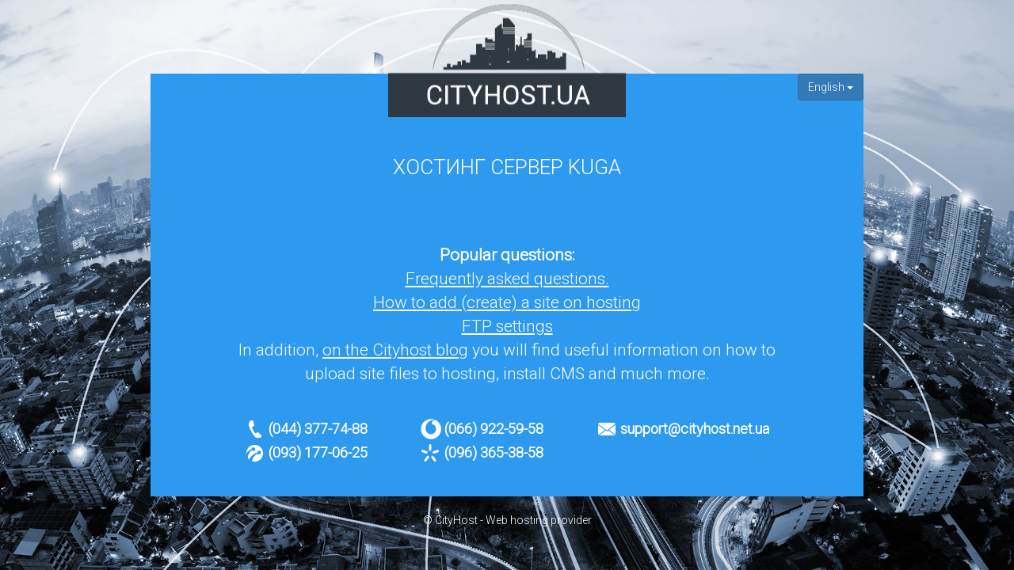

--- FILE ---
content_type: text/html
request_url: http://hyundai.docauto.in.ua/sharnir_dveri/
body_size: 3896
content:
<!DOCTYPE html>
<html>
<head>
        <title>Хостинг успешно создан!</title>
        <meta charset="UTF-8">
        <meta name="viewport" content="width=device-width, initial-scale=1.0">
        <meta name="robots" content="noindex,nofollow">
        <link href="https://fonts.googleapis.com/css?family=Roboto:300" rel="stylesheet">
        <link href="http://cityhost.ua/favicon.ico" rel="shortcut icon">
        <script src="/js/jquery-2.1.3.min.js?2"></script>
        <link rel="stylesheet" href="/css/bootstrap.min.css?2">
        <script src="/js/bootstrap.min.js?2"></script>
        <link rel="stylesheet" href="//cityhost.ua/assets/css/dummy_pages.css?2">
        <style>
                a {text-decoration: underline !important;}
                .dropdown-menu { background-color: #2e9aef; font-size: 24px; cursor: pointer; text-align: center}
                .dropdown-menu > li:hover { background-color: gray;}
        </style>
</head>
<body>
<div id="center">
        <div class="info">
                <div style="float: right">
                        <div class="language btn-group mobilHidden">
                                <button aria-expanded="false" aria-haspopup="true" data-toggle="dropdown" class="btn btn-primary dropdown-toggle" type="button">
                                        <span class="string_0">%LANGUAGE%</span> <span class="caret"></span>
                                </button>
                                <ul class="dropdown-menu" id="selectLanguage">
                                        <li data-lng="en">
                                                English
                                        </li>
                                        <li data-lng="uk" >
                                                Українська
                                        </li>
                                        <li data-lng="ru">
                                                Русский
                                        </li>
                                </ul>
                        </div>
                </div>
                <a rel='noindex, nofollow' href='https://cityhost.ua/'><div class="logo"></div></a>
                <div class="title">
                        <p>Хостинг сервер Kuga</p>
                </div>
                <div class="content">
                        <p><b>%POPULAR_QUESTIONS%</b><br>
                                <a rel='noindex, nofollow' href="https://cityhost.ua/support/" target="_blank" >%FAQ_PAGE%</a><br>
                                <a rel='noindex, nofollow' href="https://cityhost.ua/support/hosting/hosting-2-0/kak-dobavit-sozdat-sayt-na-hostinge/" target="_blank" >%FAQ_HOST_WEBSITE%</a><br>
                                <a rel='noindex, nofollow' href="https://cityhost.ua/support/hosting/rabota-s-ftp/" target="_blank" >%FAQ_FTP_SETTINGS%</a><br>
                                %BLOG_PAGE%
                        </p>
                </div>
                <div class="contacts bold">
                        <div>
                                <span class="phone">(044)&nbsp;377-74-88</span><br>
                                <span class="lifecell">(093)&nbsp;177-06-25</span><br>
                        </div>
                        <div>
                                <span class="wodafone">(066)&nbsp;922-59-58</span><br>
                                <span class="kievstar">(096)&nbsp;365-38-58</span><br>
                        </div>
                        <div>
                                <span class="mail">support@cityhost.net.ua</span><br>
                        </div>
                </div>

                <div class="copyright">&copy; CityHost - Web hosting provider</div>
        </div>
        </div>
<script src="/js/lang.js?4" onload="loadLanguage();"></script>
</body>
</html>



--- FILE ---
content_type: text/css
request_url: http://cityhost.ua/assets/css/dummy_pages.css?2
body_size: 1022
content:
html, body, div, span, p, h1, h2, h3, h4, h5, h6 {
    margin: 0;
    padding: 0;
    border: 0 none;
    outline: 0;
    font-size: 100%;
    vertical-align: baseline;
    background: transparent;
    text-decoration: none;
}
html{
    position: relative;
}

body{
    background-image: url(https://cityhost.ua/imgs/stub/stub_images/backimg.jpeg);
    background-size: cover;
    background-position: center;
    background-repeat: no-repeat;
    width: 100vm;
    height: 100vh;
    min-width: 300px;
    min-height: 300px;
    font-family: 'Roboto', sans-serif;
    color: #ffffff;
    font-size: 21px;
    font-weight: 200;
    text-align: center;
}

#center{
    display: flex;
    position: absolute;
    top: 0;
    left: 0;
    width: 100%;
    height: 100%;
    /*padding: 1em;*/
    justify-content: center;
    align-items: center;
}
.info{
    width: 900px;
    /*height: 540px;*/
    background-color: #2e9aef;
    position: relative;
}

.logo{
    position: absolute;
    top: -100px;
    left: 50%;
    transform: translateX(-50%);
    -moz-transform: translateX(-50%);
    -ms-transform: translateX(-50%);
    -o-transform: translateX(-50%);
    -webkit-transform: translateX(-50%);
    background: url("https://cityhost.ua/imgs/stub/stub_images/logo.png")  no-repeat center;
    min-width: 300px;
    min-height: 155px;
}
.copyright{
    position: absolute;
    bottom: -40px;
    text-align: center;
    width: 100%;
    font-size: 14px;
}
.title{
    margin: 100px 20px 77px 20px;
    font-size: 26px;
    text-align: center;
    text-transform: uppercase;
    word-wrap: break-word;
}
.bold{
    font-weight: bold;
}
.content{
    margin: 0 80px;
}
a{
    color: #ffffff;
}
a:hover{
    color: #6b767e;
}
.contacts{
    display: flex;
    justify-content: space-around;
    padding: 0 85px;
    font-size: 18px;
    /*position: absolute;*/
    /*bottom: 50px;*/
    /*left: 0;*/
    margin-top: 40px;
    margin-bottom: 40px;
    width: 100%;
    box-sizing:border-box;
}
.contacts div{
    text-align: left;
}
.contacts span{
    padding: 10px 0 10px 30px;
    line-height: 30px;
}
.phone{
    background: url("https://cityhost.ua/imgs/stub/stub_images/phone_logo.png") left no-repeat;
}
.lifecell{
    background: url("https://cityhost.ua/imgs/stub/stub_images/lifecell_logo.png") left no-repeat;
}
.wodafone{
    background: url("https://cityhost.ua/imgs/stub/stub_images/wodafone_logo.png") left no-repeat;
}
.kievstar{
    background: url("https://cityhost.ua/imgs/stub/stub_images/kievstar_logo.png") left no-repeat;
}
.mail{
    background: url("https://cityhost.ua/imgs/stub/stub_images/mail_logo.png") left no-repeat;
}
.skype{
    background: url("https://cityhost.ua/imgs/stub/stub_images/skype_logo.png") left no-repeat ;
}
@media (max-width: 1024px) {
    body {
        background-image: url(https://cityhost.ua/imgs/stub/stub_images/backimg-768.jpeg);
    }
    .info{
        width: 600px;
        /*height: 400px;*/
    }
    .logo{
        display: none;
    }
    .title {
        font-size: 18px;
        margin: 100px 20px 50px 20px;
    }
    .content{
        font-size: 15px;
    }
    .contacts{
        font-size: 15px;
        padding: 25px;
        /*bottom: 30px;*/
    }
    .contacts span {
        padding: 10px 0 10px 30px;
    }


}
@media (max-width: 768px) {
    .info{
        width: 400px;
        /*height: 240px;*/
    }
    .title {
        font-size: 12px;
        margin: 35px 20px 30px 20px;
    }
    .content{
        font-size: 11px;
        margin: 0 20px;
    }
    .contacts{
        font-size: 10px;
        padding: 0 10px;
        /*bottom: 25px;*/
        justify-content: space-around;
    }
    .contacts span {
        padding: 5px 0 5px 25px;
        margin-left: 5px;
    }
    .copyright{
        font-size: 10px;
        bottom: -20px;
    }

}

@media (max-width: 480px) {
    body {
        background-image: url(https://cityhost.ua/imgs/stub/stub_images/backimg-320.jpeg);
    }
    .info{
        width: 240px;
        /*height: 380px;*/
    }
    .title {
        font-size: 12px;
        margin: 55px 20px 45px 20px;
    }
    .content{
        font-size: 11px;
        margin: 0 20px;
        margin-bottom: 60px;
    }
    .contacts{
        position: relative;
        font-size: 10px;
        /*bottom: 50px;*/
        padding:0 10px;
        justify-content: space-around;


    }
    .contacts span {
        padding: 5px 0 5px 25px;
        margin-left: 5px;
    }
    .mail{
        position: absolute;
        bottom: -35px;
        left: 45px;
    }
    .skype{
        position: absolute;
        top: -35px;
        left: 55px;
    }
    .copyright{
        font-size: 10px;
        bottom: -20px;
    }

}
